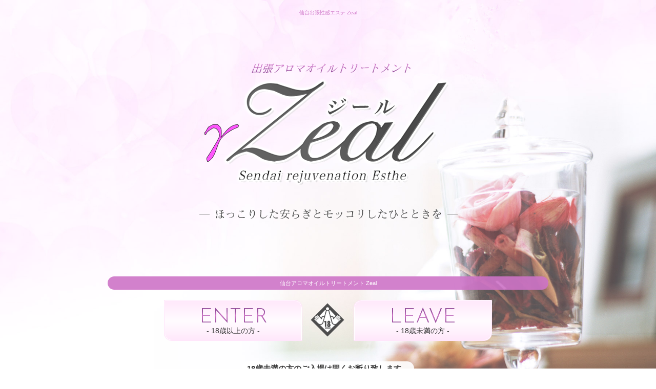

--- FILE ---
content_type: text/html; charset=UTF-8
request_url: https://zeal3150.com/
body_size: 8220
content:
<!DOCTYPE html>
<html lang="ja">
<head>
	<meta charset="UTF-8">
	<meta name="author" content="https://web.fucolle.com">
	<meta name="Keywords" content="女性利用可能,仙台,アロマ,国分町">
	<meta name="Description" content="">
	<title>仙台出張性感エステ Zeal</title>
	<meta name="format-detection" content="telephone=no,address=no,email=no">
	<meta name="viewport" content="width=device-width,initial-scale=1.0">
	<link rel="canonical" href="https://www.zeal3150.com/">
	<link rel="icon" href="https://www.zeal3150.com/favicon.png" sizes="192x192" type="image/png">
	<link rel="apple-touch-icon" href="https://www.zeal3150.com/apple-touch-icon.png" sizes="180x180">
	<link href="https://fonts.googleapis.com/css?family=Josefin+Sans:300" rel="stylesheet" type="text/css">
	<link href="/css/normalize.css?t=1592875219" rel="stylesheet">
	<link href="/css/bt.css?t=1592875219" rel="stylesheet">
	<link href="/css/color.css?t=1761005849" rel="stylesheet">
	<link href="/css/common_beautiful.css?t=1592875219" rel="stylesheet">
	<link href="/css/animate.css?t=1592875219" rel="stylesheet">
	<link href="/css/index.css?t=1592875219" rel="stylesheet">
    <script type="text/javascript" src="/common/js/jq1.11.js"></script>
    <script type="text/javascript" src="/common/js/to-top.js"></script>
    <script type="text/javascript" src="/common/js/sp_menu.js"></script>
    <script type="text/javascript" src="/common/js/menu_fix.js"></script>
    <script type="text/javascript" src="/common/js/jquery.lazyload.min.js"></script>
    <script>
    $(function () {
        $('.lazy').lazyload({
        effect: 'fadeIn',
        effectspeed: 500,
        threshold : 10
        });
    });
    </script>
    <script type="text/javascript" src="/common/js/smooth-scroll.js"></script>
    <script>
        smoothScroll.init() ;
    </script>
    <script type="text/javascript" src="/common/js/wow.min.js"></script>
    <script>
        new WOW().init();
    </script>
<!-- Global site tag (gtag.js) - Google Analytics -->
<script async src="https://www.googletagmanager.com/gtag/js?id=UA-172745029-1"></script>
<script>
  window.dataLayer = window.dataLayer || [];
  function gtag(){dataLayer.push(arguments);}
  gtag('js', new Date());

  gtag('config', 'UA-172745029-1');
</script>
<script type="application/ld+json">
{"@type":"Organization","name":"\u4ed9\u53f0\u51fa\u5f35\u6027\u611f\u30a8\u30b9\u30c6 Zeal","url":"https:\/\/www.zeal3150.com\/","telephone":"080-9635-7680","address":"\u4ed9\u53f0"}</script></head>
<body class="bg_a1 tx_u1" id="index_body">
<header class=" bounceIn wow data-wow-delay=".1s"">
	<h1 class="tx_k1">仙台出張性感エステ Zeal</h1>
</header>
<div id="topimg" class="bounceIn wow" data-wow-delay=".1s" ><h2>仙台出張性感エステ Zeal</h2></div>
<article>
	<section>
		<h2 class="catch tx_q1 bg_q1">仙台アロマオイルトリートメント Zeal</h2>
		<nav>
			<a href="./top/" class="bg_e1 sd_a bd_a tx_e1 bounceInLeft wow" data-wow-delay=".1s"><span title="ENTER" class="font1 tx_d1">ENTER</span><br>- 18歳以上の方 -</a>
			<a href="https://www.google.co.jp" class="bg_e1 sd_a bd_a tx_e1 bounceInRight wow" data-wow-delay=".1s"><span title="LEAVE" class="font1 tx_d1">LEAVE</span><br>- 18歳未満の方 -</a>
		</nav>
		<div class="txt18 tx_a1 bg_b1">18歳未満の方のご入場は固くお断り致します。</div>
	</section>
</article>
<section class="outlink">
</section>
<main>
	<div class="txt tx_a1 bg_b1">
		<p class="bounceIn wow" data-wow-delay=".1s">
			女性のお客様大歓迎<br />
《ほっこりした安らぎとモッコリしたひとときを≫<br />
　<br />
 優しく滑らかなボディタッチで貴方の身体を焦らしながら刺激！<br />
セラピストに全てを預けてちょっぴり優雅に最高の絶頂をお迎えくださいませ。		</p>
	</div>
</main>
<section class="outlink">
	<div class="link_list" id="bnr468">
		<a href="http://variation3150.com/" target="_blank" class="fade bounceIn wow" data-wow-delay=".1s"><img src="https://www.zeal3150.com/img/pic/46860_1.jpg?t=1768525028" width="468" height="60" alt="コスプレ2ショット☆キャバ☆バリエーション"></a>
		<a href="https://ranking-deli.jp/fuzoku/style7/6/shop/20835/" target="_blank" class="fade bounceIn wow" data-wow-delay=".1s"><img src="https://www.zeal3150.com/img/pic/46860_7.jpg?t=1768525028" width="468" height="60" alt="[駅ちか]で探す仙台の風俗情報"></a>
		<a href="https://cocoa-job.jp/6/shop/13646/" target="_blank" class="fade bounceIn wow" data-wow-delay=".1s"><img src="https://www.zeal3150.com/img/pic/46860_8.jpg?t=1768525028" width="468" height="60" alt="宮城の風俗求人は『ココア求人』におまかせ"></a>
	</div>
	<div class="link_list" id="bnr88">
		<a href="http://fujoho.jp/index.php?p=shop&id=49385" target="_blank" class="fade bounceIn wow" data-wow-delay=".1s"><img src="https://www.zeal3150.com/img/pic/8831_12.gif?t=1768525028" width="88" height="31" alt="口コミ風俗情報局"></a>
		<a href="https://ranking-deli.jp/6/shop/20835/" target="_blank" class="fade bounceIn wow" data-wow-delay=".1s"><img src="https://www.zeal3150.com/img/pic/8831_2.gif?t=1768525028" width="88" height="31" alt="宮城の風俗を探すなら[駅ちか]"></a>
		<a href="https://deli-fuzoku.jp/zealsendai/" target="_blank" class="fade bounceIn wow" data-wow-delay=".1s"><img src="https://www.zeal3150.com/img/pic/8831_3.jpg?t=1768525028" width="88" height="31" alt="デリヘルを探すなら【デリヘルじゃぱん】"></a>
		<a href="https://fuzoku.jp/zealsendai/" target="_blank" class="fade bounceIn wow" data-wow-delay=".1s"><img src="https://www.zeal3150.com/img/pic/8831_4.jpg?t=1768525028" width="88" height="31" alt="宮城の風俗遊びをサポート！風俗じゃぱん"></a>
		<a href="https://www.est-tatsujin.jp/miyagi/shop/013053" target="_blank" class="fade bounceIn wow" data-wow-delay=".1s"><img src="https://www.zeal3150.com/img/pic/8831_5.gif?t=1768525028" width="88" height="31" alt="宮城の風俗エステ情報 エステの達人"></a>
	</div>
	<div id="fgo2" class="fgo_pc bounceIn wow" data-wow-delay=".1s">
		<div style="margin-bottom: 10px;">
<a href="https://www.fucolle.com/06/shop/shop13372/" target="_blank"><img src="https://www.fucolle.com/img/fkb/46860-2.gif" alt="仙台出張エステ「Zeal」" width="90%" style="max-width:468px;height:auto;"></a>
</div>	</div>
	<div id="fgo2" class="fgo_sp bounceIn wow" data-wow-delay=".1s">
		<div style="margin-bottom: 10px;">
<a href="https://www.fucolle.com/06/shop/shop13372/" target="_blank"><img src="https://www.fucolle.com/img/fkb/46860-2.gif" alt="仙台出張エステ「Zeal」" width="90%" style="max-width:468px;height:auto;"></a>
</div>	</div>
</section>
<footer>
	<div id="footer">
		<div id="up"><a href="#" data-scroll class="font1 tx_f1 bd_n">PAGE UP</a></div>
		<div id="finfo" class="tx_i1">
			<h2>仙台出張性感エステ Zeal</h2>
			<p><em class="tx_h1">OPEN.</em>12:00～LAST</p>
      		<p><em class="tx_h1">TEL.</em>080-9635-7680</p>
			<div id="ad">
				<span class="tx_h1">Powered by</span> <a href="https://web.fucolle.com/" target="_blank" class="tx_i1">風俗店ホームページ制作屋さん</a><br><em>　</em><span class="tx_h1">Designed by</span> <a href="https://hp.fucolle.com/" target="_blank" class="tx_i1">デリヘル無料ホームページ制作</a>
			</div>
		</div>
		<div id="copy" class="font1 tx_j1">
			Copyright &#169; 2026 FUCOLLE.COM All Rights Reserved.<br>
			It Supports It to the <a href="https://delijob.fucolle.com/" title="デリヘルでバイト！" target="_blank" class="tx_j1">JOB</a> &amp; <a href="https://away.fucolle.com/" title="風俗出稼ぎねっと" target="_blank" class="tx_j1">AWAY</a>.<br>
		</div>
	</div>
</footer>
<script type="text/javascript" src="https://www.zeal3150.com/common/js/scrollreveal.min.js"></script>
<script>
  window.sr = ScrollReveal();
  sr.reveal('.animate', { easing: 'ease', duration: 800, distance: '0px', opacity: 0, scale:0.8, viewFactor:0.2, mobile:true, reset:false });
</script>
</body>
</html>

--- FILE ---
content_type: text/css
request_url: https://zeal3150.com/css/color.css?t=1761005849
body_size: 15051
content:


/** web font **/
.font1{	font-family: "Josefin Sans", serif;}/** webフォント指定 **/
@media screen and (max-width: 650px) {
	.sub_info a, .sub_info em:nth-of-type(2), .sub_info em:nth-of-type(3){	font-family: "Josefin Sans", serif;}
}

/***** footer *****/
footer{	width: 100%; margin: 0;}
#textlink{	background-color: rgba(206,116,199, 0.9);}
#footer{	background-color: rgba(255,255,255, 0.9);}
.tx_f1, .tx_f1:hover{	color: #CE74C7;}
.tx_g1, .tx_g1:hover{	color: #FFFFFF;}
.tx_g2, .tx_g2:hover{	color: rgba(255,255,255, 0.3);}
.tx_h1, .tx_h1:hover{	color: #CE74C7;}
.tx_i1, .tx_i1:hover{	color: #333333;}
.tx_j1, .tx_j1:hover{	color: #666666;}
.bd_n{ border-color: rgba(206,116,199, 0.3);}

/***** main contents *****/
body.bg_i1{	background-color: #FFFFFF;}
/*認証背景*/
#index_body{
    background-image: url(../img/pic/bg.jpg);
    background-repeat: no-repeat;
background-attachment: fixed;

    background-position: top center;
    -webkit-background-size: cover;
background-size: cover;

}
/*中ページ背景*/
#companion_body{
    background-image: url(../img/pic/bg_page.jpg);
    background-repeat: no-repeat;
background-attachment: fixed;

    background-position: top center;
    -webkit-background-size: cover;
background-size: cover;

}
/*トップページ背景*/
#toppage_body{
    background-image: url(../img/pic/bg_top.jpg) ;
    background-repeat: no-repeat;
background-attachment: fixed;

    background-position: top center;
    -webkit-background-size: cover;
background-size: cover;

}
.bg_i1{	background-color: rgba(255,255,255, 0.9)}
#shopinfo .sibt .stel:before,
#shopinfo .sibt .stel:after,
#sp_shopinfo .sibt .stel:before,
#sp_shopinfo .sibt .stel:after{	border-color: #333333;}
.bg_j1{	background-color: rgba(255,255,255, 0.7);}
#cnt.bg_j1{	background-color: rgba(255,255,255, 0)}
#toppage_body #cnt > .bg_j1:nth-of-type(odd),
#cnt > div > .bg_j1:nth-of-type(odd){	background-color: rgba(255,255,255, 0)}

.bg_k1{	background-color: rgba(189,106,182, 1);}
.bg_l1{	background-color: rgba(255,138,0, 0.95);}
.bg_m1{	background-color: rgba(255,70,70, 0.95);}
.bg_n1{	background-color: rgba(145,145,255, 0.95);}
.bg_o1{	background-color: rgba(66,195,59, 0.95);}
.bg_p1{	background-color: rgba(252,237,250, 0.9);}
.bg_x1{
	background: -webkit-linear-gradient(90deg, rgba(255,255,255, 0.9) 0%, rgba(255,255,255, 0.9) %, rgba(255,255,255, 0.9) 100%);
	background: -moz-linear-gradient(90deg, rgba(255,255,255, 0.9) 0%, rgba(255,255,255, 0.9) 49%, rgba(255,255,255, 0.9) 100%);
	background: -o-linear-gradient(90deg, rgba(255,255,255, 0.9) 0%, rgba(255,255,255, 0.9) 49%, rgba(255,255,255, 0.9) 100%);
	background: -ms-linear-gradient(45deg, rgba(255,255,255, 0.9) 0%, rgba(255,255,255, 0.9) 49%, rgba(255,255,255, 0.9) 100%);
	background: linear-gradient(90deg, rgba(255,255,255, 0.9) 0%, rgba(255,255,255, 0.9) 49%, rgba(255,255,255, 0.9) 100%);
}
.bg_com{	background-color: rgba(252,237,250, 0.9)}
.tx_u1, .tx_u1:hover{	color: #333333;}
.tx_v1, .tx_v1:hover, a{	color: #FF0000;}
.tx_w1, .tx_w1:hover{	color: #CE74C7;}
.tx_x1, .tx_x1:hover, .tx_x1 .sat, .tx_x1:hover .sat, .tx_x1 .sun, .tx_x1:hover .sun{	color: #FFFFFF;}
.tx_sat, .tx_sat:hover{	color: #0066FF;}
.tx_sun, .tx_sun:hover{	color: #FF0000;}
.bd_e{	border-color: #CCCCCC;}


/***** header *****/
.tx_k1{	color: #CE74C7;}
.tx_l1{	color: #ff44b2;}
.tx_m1{	color: #333333;}


/***** hinfo *****/
.tx_q1{	color: #FFFFFF;}
.bd_q1{	border-color: #FFFFFF;}
#hinfo .hopen span:before,
#hinfo .hopen span:after{	background-color: #FFFFFF;}
.bg_q1,
#hinfo .htel span:after{ background-color: rgba(206,116,199, 0.9);}

/***** menu *****/
.tx_n1{	color: #F1E492;}
.bd_n1{	border-color: #47391E;}
.tx_o1{	color: #FFFFFF;}
.tx_n1:before{
	position:absolute;
	top:0;
	left:0;
	display:block;
	content:attr(title);
	color:rgba(255,241,154,1);
	-webkit-mask-image:-webkit-linear-gradient(top, rgba(255,241,154,0) 20%, rgba(255,241,154,1) 40%, rgba(255,241,154,0) 80%);
}
.bg_u1{
	background: rgba(79,63,33, 0.95); /* Old browsers */
	background: -moz-linear-gradient(top, rgba(79,63,33, 0.95) 0%, rgba(91,72,38, 0.95) 50%, rgba(79,63,33, 0.95) 100%); /* FF3.6-15 */
	background: -webkit-linear-gradient(top, rgba(79,63,33, 0.95) 0%,rgba(91,72,38, 0.95) 50%,rgba(79,63,33, 0.95) 100%); /* Chrome10-25,Safari5.1-6 */
	background: linear-gradient(to bottom, rgba(79,63,33, 0.95) 0%,rgba(91,72,38, 0.95) 50%,rgba(79,63,33, 0.95) 100%); /* W3C, IE10+, FF16+, Chrome26+, Opera12+, Safari7+ */
	filter: progid:DXImageTransform.Microsoft.gradient( startColorstr='rgba(79,63,33, 0.95)', endColorstr='rgba(79,63,33, 0.95)',GradientType=0 ); /* IE6-9 */
}
.bd_u1{	border-color: rgba(84,67,35, 0.95)}
.in_u1{
	box-shadow:0px 1px 0px 0px rgba(125,99,52, 0.95) inset,0px -1px 0px 0px rgba(125,99,52, 0.95) inset;
	-moz-box-shadow:0px 1px 0px 0px rgba(125,99,52, 0.95) inset,0px -1px 0px 0px rgba(125,99,52, 0.95) inset;
	-webkit-box-shadow:0px 1px 0px 0px rgba(125,99,52, 0.95) inset,0px -1px 0px 0px rgba(125,99,52, 0.95) inset;
}


/***** page_title pan *****/
.bd_i:after{	border-color: rgba(255,255,255, 0.9);}
.bd_j:before, .bd_j:after{	border-color: rgba(217,122,209, 1);}
.tx_a2{	color: #934B9A;}
.tx_b2{	color: #333333;}
.tx_c2{	color: rgba(102,102,102, 0.3);}
.tx_c2 span , .tx_c2 span:hover , .tx_c2 a , .tx_c2 a:hover{ color: rgba(102,102,102, 1);}
.bg_r1:before{
	position:absolute;
	top:0;
	left:0;
	display:block;
	content:attr(title);
	color:rgba(206,116,199,1);
	-webkit-mask-image:-webkit-linear-gradient(top, rgba(206,116,199,0) 20%, rgba(206,116,199,1) 40%, rgba(206,116,199,0) 80%);
}


/***** TOP *****/
.bx-wrapper .bx-pager.bx-default-pager a:hover,
.bx-wrapper .bx-pager.bx-default-pager a.active{	background: #FF0000;}
.bx-wrapper .bx-pager.bx-default-pager a{	background: rgba(204,204,204, 0.8);}
.bg_f2{
	background: -webkit-linear-gradient(90deg, rgba(255,232,251, 0.9) 0%, rgba(255,252,255, 0.9) 49%, rgba(255,232,251, 0.9) 100%);
	background: -moz-linear-gradient(90deg, rgba(255,232,251, 0.9) 0%, rgba(255,252,255, 0.9) 49%, rgba(255,232,251, 0.9) 100%);
	background: -o-linear-gradient(90deg, rgba(255,232,251, 0.9) 0%, rgba(255,252,255, 0.9) 49%, rgba(255,232,251, 0.9) 100%);
	background: -ms-linear-gradient(90deg, rgba(255,232,251, 0.9) 0%, rgba(255,252,255, 0.9) 49%, rgba(255,232,251, 0.9) 100%);
	background: linear-gradient(90deg, rgba(255,232,251, 0.9) 0%, rgba(255,252,255, 0.9) 49%, rgba(255,232,251, 0.9) 100%);
}
.sd_a{
	box-shadow:0px 0px 0px 1px #FFFFFF inset;
	-moz-box-shadow:0px 0px 0px 1px #FFFFFF inset;
	-webkit-box-shadow:0px 0px 0px 1px #FFFFFF inset;
}
.bd_a{ border-color: #FFDEF9;}

.tx_d1{	color: #934B9A;}
.tx_d1:before{
	position:absolute;
	top:0;
	left:0;
	display:block;
	content:attr(title);
	color:rgba(206,116,199,1);
	-webkit-mask-image:-webkit-linear-gradient(top, rgba(206,116,199,0) 20%, rgba(206,116,199,1) 40%, rgba(206,116,199,0) 80%);
}
.tx_e1{ color: #333333;}
.bd_h{ border-color: #DDDDDD;}
.bg_v1{	background-color: rgba(255,255,255, 0.9);}
.tx_d2{	color: #FFFFFF;}
.bg_z1{	background-color: rgba(252,237,250, 0.9);}

.bg_w1{	background-color: rgba(252,237,250, 0.9);}
.tx_u2{	color: #CE74C7;}
.ititle .icon:before{
	border-style: solid;
	border-width: 5px 0 5px 10px;
	border-color: transparent transparent transparent #CE74C7;}
.slick-prev,
.slick-next,
ul#slideIcon li,
.bx-wrapper .bx-controls-direction a{	color: #FFFFFF; background: rgba(189,106,182,0.9);}

.bg_y1{	background-color: rgba(255,68,178, 0.9);}

#schedule li .s_on{
	color: #D97BD1;
	box-shadow:0px 0px 0px 1px #D97BD1 inset;
	-moz-box-shadow:0px 0px 0px 1px #D97BD1 inset;
	-webkit-box-shadow:0px 0px 0px 1px #D97BD1 inset;
}
#schedule li .s_on span,
#schedule.sche_a .s_on{
	background-color: #D97BD1;
}

/***** STAFF *****/
.bg_a2{	background-color: #fed3eb;}/** 削除予定:一覧写真の背景 **/

/***** SYSTEM *****/
.bd_l{	border-color: rgba(252,237,250, 0.9);}
.sd_b{
	box-shadow:0px 0px 0px 1px rgba(255,255,255, 0.5) inset;
	-moz-box-shadow:0px 0px 0px 1px rgba(255,255,255, 0.5) inset;
	-webkit-box-shadow:0px 0px 0px 1px rgba(255,255,255, 0.5) inset;
}


/***** PROF *****/
.bd_m{	border-color: #FFFFFF;}
.bg_c2{	background-color: #FFFFFF;}
.ok{
	color: #CE74C7;
	border-color: #CE74C7;
}

/***** INDEX *****/
#index_body .tx_k1{	color: #CE74C7;}
.bg_a1{ background-color: #FFFFFF; }
.bg_b1{	background-color: rgba(255,255,255, 0.9);}
.bg_c1{	background-color: #CE74C7;}
.bg_d1, nav:before{ background-color: #4D4D4D; }
.bg_e1{
	background: -webkit-linear-gradient(0deg, rgba(255,232,251, 1) 0%, rgba(255,252,255, 1) 49%, rgba(255,232,251, 1) 100%);
	background: -moz-linear-gradient(0deg, rgba(255,232,251, 1) 0%, rgba(255,252,255, 1) 49%, rgba(255,232,251, 1) 100%);
	background: -o-linear-gradient(0deg, rgba(255,232,251, 1) 0%, rgba(255,252,255, 1) 49%, rgba(255,232,251, 1) 100%);
	background: -ms-linear-gradient(0deg, rgba(255,232,251, 1) 0%, rgba(255,252,255, 1) 49%, rgba(255,232,251, 1) 100%);
	background: linear-gradient(0deg, rgba(255,232,251, 1) 0%, rgba(255,252,255, 1) 49%, rgba(255,232,251, 1) 100%);
}
.tx_a1{	color: #333333;}
.tx_b1{ color: #CE74C7;}
.tx_c1{	color: #FFFFFF;}
#index_body footer{ border-color: rgba(206,116,199, 0.9);}

/***** PAGE TITLE ULINE *****/

/***** TOP TITLE ULINE *****/


/** individual img **/
header.header_a{}
header.header_b{
	background-image: url(../img/tmp/pc_header.png);
	background-repeat: no-repeat;
	background-position: top center;
}
header.header_b h1{	height: 250px;}

#toppage_body header.header_a,
#toppage_body header.header_b{
	background-image: url(../img/tmp/pc_top_header.png);
	background-repeat: no-repeat;
	background-position: center center;
}
#toppage_body header.header_a h1,
#toppage_body header.header_b h1{	height: calc(550px - 110px)}
#index_body header{
	padding-bottom: 450px;
	background-image: url(../img/pic/index_a.png);
	background-repeat: no-repeat;
	background-position: bottom center;
}

/***** for SP *****/
@media screen and (max-width: 650px) {
	/** SP **/
    body{	background: #FFFFFF !important;}
    /*認証背景*/
	#index_body:before{
		background: url(../img/pic/bg_ipn.jpg) no-repeat top center;
		-webkit-background-size: cover;
		background-size: cover;
    }
    /*中ページ背景*/
    #companion_body:before{
		background: url(../img/pic/bg_ipn_page.jpg) no-repeat top center;
		-webkit-background-size: cover;
		background-size: cover;
    }
    /*トップページ背景*/
    #toppage_body:before{
        background: url(../img/pic/bg_ipn_top.jpg) no-repeat top center;
        -webkit-background-size: cover;
        background-size: cover;
    }
	#topimg{
		background: url(../img/tmp/sp_header.png) center center / cover no-repeat;
		-webkit-background-size: contain;
		background-size: contain;
		padding-top: calc((200 / 2) / 375 * 100%);
    }
	#toppage_body #topimg{
		background: url(../img/tmp/sp_top_header.png) center center / cover no-repeat;
		-webkit-background-size: contain;
		background-size: contain;
		padding-top: calc((450 / 2) / 375 * 100%);
		height: calc(250px - 100px);
		-webkit-box-sizing: border-box;
		-moz-box-sizing: border-box;
		box-sizing: border-box;
	}
	#toppage_body #ad_div + header + nav + #topimg{
		height: calc(250px - 135px);
	}
	header.header_a, header.header_b,#toppage_body header.header_a,#toppage_body header.header_b{
		background-image: url(../img/tmp/sp_logo.png);
		background-position:10px 10px;
		background-repeat: no-repeat;
		-webkit-background-size: auto 35px;
		background-size: auto 35px;
	}
	header.bg_s1{	background-color: rgba(255,255,255, 0.9);}
	#index_body #topimg{
		width: 100%;
		height: auto;
		position: relative;
		margin: 0 0 0 0;
		padding-top: calc((450 / 2) / (750 / 2) * 100%);
		padding-bottom: 0;
		background: url(../img/pic/index_ipn.png) top center / cover no-repeat;
		-webkit-background-size: contain;
		background-size: contain;
	}
	.bd_sp1 span , .bd_sp1 span:before , .bd_sp1 span:after{	border-color: rgba(206,116,199,1);}
	.bd_sp1{	border-color: rgba(206,116,199,0.3);}

	/** SP menu **/
	nav.bg_u1{
		background: rgba(255,255,255, 1);
	}
	.tx_o1, .tx_n1{	color: #333333;}
	.bd_n1{	border-color: #CCCCCC;}

	.bg_d2{	background: rgba(206,116,199, 1);}
	.bg_e2{	background: rgba(147,75,154, 1);}
	.bg_t1{	background-color: rgba(255,68,178, 0.9);}
	.bg_g1{	background-color: rgba(255,255,255, 0.9);}
	.bg_f1{	background-color: rgba(255,68,178, 0.9);}
	.bg_h1{	background-color: rgba(255,255,204, 0.9);}
	.bg_j1{	background-color: rgba(255,255,255, 0.0);}
	#toppage_body #cnt > .bg_j1:nth-of-type(odd),
	#cnt > div > .bg_j1:nth-of-type(odd){	background-color: rgba(255,255,255, 0.0)}
	.bg_v1{	background-color: rgba(255,255,255, 0.9);}
	.bg_p1{	background-color: rgba(252,237,250, 0.9);}
	.bg_com{ background-color: rgba(252,237,250, 0.9)}
	.bg_i1{	background-color: rgba(255,255,255, 0.9)}
	.bg_b1{	background-color: rgba(255,255,255, 0.9);}
	#footer{	background-color: rgba(255,255,255, 0.9);}
	#index_body footer{ border-color: rgba(206,116,199, 0.9);}
	.bg_q1 , #hinfo .htel span:after{ background-color: rgba(206,116,199, 0.9);}
	.bg_f2{
		background: -webkit-linear-gradient(90deg, rgba(255,232,251, 0.9) 0%, rgba(255,252,255, 0.9) 49%, rgba(255,232,251, 0.9) 100%);
		background: -moz-linear-gradient(90deg, rgba(255,232,251, 0.9) 0%, rgba(255,252,255, 0.9) 49%, rgba(255,232,251, 0.9) 100%);
		background: -o-linear-gradient(90deg, rgba(255,232,251, 0.9) 0%, rgba(255,252,255, 0.9) 49%, rgba(255,232,251, 0.9) 100%);
		background: -ms-linear-gradient(90deg, rgba(255,232,251, 0.9) 0%, rgba(255,252,255, 0.9) 49%, rgba(255,232,251, 0.9) 100%);
		background: linear-gradient(90deg, rgba(255,232,251, 0.9) 0%, rgba(255,252,255, 0.9) 49%, rgba(255,232,251, 0.9) 100%);
	}
	.bg_x1{
		background: -webkit-linear-gradient(90deg, rgba(255,255,255, 0.9) 0%, rgba(255,255,255, 0.9) %, rgba(255,255,255, 0.9) 100%);
		background: -moz-linear-gradient(90deg, rgba(255,255,255, 0.9) 0%, rgba(255,255,255, 0.9) 49%, rgba(255,255,255, 0.9) 100%);
		background: -o-linear-gradient(90deg, rgba(255,255,255, 0.9) 0%, rgba(255,255,255, 0.9) 49%, rgba(255,255,255, 0.9) 100%);
		background: -ms-linear-gradient(90deg, rgba(255,255,255, 0.9) 0%, rgba(255,255,255, 0.9) 49%, rgba(255,255,255, 0.9) 100%);
		background: linear-gradient(90deg, rgba(255,255,255, 0.9) 0%, rgba(255,255,255, 0.9) 49%, rgba(255,255,255, 0.9) 100%);
	}
	.bd_i{	border-color: rgba(255,255,255, 0.9);}
	.bg_w1{	background-color: rgba(252,237,250, 0.9);}
	#textlink{
		border-color: rgba(206,116,199, 0.9);
		background-color: rgba(255,255,255, 0.9);
	}
	.tx_g1{	border-color: #DDDDDD;}
	.tx_g1 , .tx_g1:hover{	color: #333333;}
	#page-top{ background-color: rgba(255,255,255, 0.9);}
	#page-top a , #page-top a:hover{ color: #FFFFFF;}
	#ad_div a{
		background-color: rgba(206,116,199, 1);
		border-bottom-color: rgba(206,116,199, 1) !important;
		color: #FFFFFF;
		box-shadow: 0 0 0 2px rgba(206,116,199, 1) inset , 0 0 0 4px rgba(255,255,255, 0.4) inset;
	}
	#ad_div a span{ color: #FFFFFF;}
	#ad_div a span:after{ border-bottom-color: rgba(206,116,199, 1);}

    

	/***** PAGE TITLE ULINE *****/

	/***** TOP TITLE ULINE *****/

}


--- FILE ---
content_type: text/css
request_url: https://zeal3150.com/css/common_beautiful.css?t=1592875219
body_size: 1814
content:


/** page_title line **/
main .page_title em:before,
main .page_title em:after{
	content: '';
	width: 80px;
	border-bottom-width: 1px;
	border-bottom-style: solid;
}

main .page_title em:before{
	position: absolute;
	top: 42%;
	left: -90px;
}

main .page_title em:after{
	position: absolute;
	top: 42%;
	right: -90px;
}



/** cast_image **/
.bg_com{ border-radius: 15px 0 15px 0;}
.sche_a .bg_com{ border-radius: 10px 0 10px 0;}

.img{
	overflow: hidden;
	border-radius: 0 0 0 0;
}

.img > .fade{
	-webkit-transition	: 0.3s ease-in-out;
	-moz-transition	: 0.3s ease-in-out;
	-o-transition	: 0.3s ease-in-out;
	transition		: 0.3s ease-in-out;
	-webkit-transform: scale(1.00);
	-moz-transform: scale(1.00);
	-o-transform: scale(1.00);
	-ms-transform: scale(1.00);
	transform: scale(1.00);
	opacity: 1;
	filter: alpha(opacity=100);
}

.img:hover > .fade{
    -webkit-transform: scale(0.93) rotate(3deg);
    -moz-transform: scale(0.93) rotate(3deg);
    -o-transform: scale(0.93) rotate(3deg);
    -ms-transform: scale(0.93) rotate(3deg);
    transform: scale(0.93) rotate(3deg);
    opacity: 1;
    filter: alpha(opacity=100);
}

.img img{ border-radius: 10px 0 10px 0;}




/** footer **/
#up a{ border-radius: 45px;}

#up a:hover{
	border-radius: 45px;
	opacity: 0.7;
	filter: alpha(opacity=70);
}



/** index **/
#index_body nav a:nth-of-type(1){ border-radius: 0 15px 0 15px; }
#index_body nav a:nth-of-type(2){ border-radius: 15px 0 15px 0; }



/*=================================================
 * CSS for SP
 * ================================================= */

@media screen and (max-width: 650px) {
	main .page_title em:before,
	main .page_title em:after{
		width: 25px;
	}
	main .page_title em:before{
		left: -30px;
	}
	main .page_title em:after{
		right: -30px;
	}
	.bg_com{ border-radius: 0 0 0 0;}
	.sche_a .bg_com{ border-radius: 0 0 0 0;}
	.img{ border-radius: 0 0 0 0;}
}

--- FILE ---
content_type: text/css
request_url: https://zeal3150.com/css/index.css?t=1592875219
body_size: 13015
content:

/* ==============================================================================
    CSS for touch-screen : common.css
============================================================================== */

/* ----------------------------------------------------------
  Common Settings : css-reset
---------------------------------------------------------- */
html{
font-family		: Meiryo,'Hiragino Kaku Gothic ProN','Hiragino Sans',sans-serif;
overflow-y:scroll;
-webkit-text-size-adjust:none;
-webkit-font-smoothing: antialiased;
-webkit-backface-visibility:hidden;
backface-visibility:hidden;
}

body,div,h1,h2,h3,h4,h5,h6,p,ul,ol,li,dl,dt,dd,form,fieldset,legend,input,textarea,pre,code,blockquote,th,td{
margin:0;
padding:0;
}

div,h2,h3,h4,h5,h6,p,li,dt,dd,pre,code,blockquote,th,td{
word-break:break-all;
}

br{
letter-spacing:0;
}

fieldset,img{
border:0;
}

li{
list-style:none;
}

caption,th{
text-align:left;
}

h1,h2,h3,h4,h5,h6,th{
font-size:100%;
font-weight:normal;
font-style:normal;
}

input,textarea,select{
font-family:inherit;
font-size:inherit;
font-weight:inherit;
color:#333;
}

input[type="submit"]{
cursor:pointer;
}

select{
background-color:#ffffff !important;
}

address,caption,cite,code,dfn,var{
font-style:normal;
font-weight:normal;
}

abbr,acronym{
border:0;
font-variant:normal;
}

del,u{
text-decoration:none;
}

/*=================================================
 * CSS MAIN
 * ================================================= */

body{
	text-align	: center;
	font-size	: 12px;
	line-height	: 16px;
	font-family		: Meiryo,'Hiragino Kaku Gothic ProN','Hiragino Sans',sans-serif;
    -webkit-text-size-adjust: 100%;
	scrollbar-face-color: #ffffff;
	scrollbar-3dlight-color: #553f09;
	scrollbar-highlight-color: #ffffff;
	scrollbar-shadow-color: #ffffff;
	scrollbar-darkshadow-color: #553f09;
	scrollbar-arrow-color: #553f09;
	scrollbar-track-color: #ffffff;
	-webkit-font-smoothing: subpixel-antialiased;
}

a{
	text-decoration	: none;
}

a:hover{
	text-decoration	: underline;
}

h1,h2,h3{
	font-size	: 13px;
}

ul{
	list-style-type	: none;
}

li{
	margin		: 0px;
	padding		: 0px;
}

table{
	font-size	: 13px;
}

table tr{
	vertical-align	: top;
}

em{
	font-style		: normal;
}


/*=================================================
 * CSS for PC
 * ================================================= */

body{
	overflow: hidden;
	min-width: 1200px;
}

/* body */

#body{
	width: 100%;
	text-align: left;
}


/* header */

header{
	margin: 0 0 40px 0;
}

header h1{
	font-size: 10px;
	font-weight: normal;
	text-align: center;
	line-height: 20px;
	padding: 15px 0;
	-webkit-box-sizing: border-box;
	   -moz-box-sizing: border-box;
	        box-sizing: border-box;
}

#ad_div{	display: none;}

.catch{
	width: 860px;
	font-size: 11px;
	line-height: 16px;
	margin: 0 auto 20px auto;
	padding: 5px;
	border-radius: 13px;
	-webkit-box-sizing: border-box;
	   -moz-box-sizing: border-box;
	        box-sizing: border-box;
}


/** nav **/

nav{
	position: relative;
	font-size: 0;
	line-height: 0;
	background: none !important;
	margin: 0 0 40px 0;
}

nav:before{
	content: '';
	display: inline-block;
	width: 46px;
	height: 46px;
	position: absolute;
	z-index: 1;
	top: calc( 50% - 24px);
	left: calc( 50% - 24px);
    -webkit-transform: rotate(45deg);
    -moz-transform: rotate(45deg);
    -o-transform: rotate(45deg);
    -ms-transform: rotate(45deg);
    transform: rotate(45deg);
}

nav:after{
	content: '';
	display: inline-block;
	width: 64px;
	height: 64px;
	position: absolute;
	z-index: 2;
	top: 7px;
	left: calc( 50% - 33px);
	background: url(../img/18.png) no-repeat 50% 50%;
	-webkit-background-size: 64px 64px;
	background-size: 64px 64px;
}

nav a{
	display: inline-block;
	vertical-align: top;
	width: 270px;
	height: 80px;
	font-size: 14px;
	line-height: 12px;
	border-width: 1px;
	border-style: solid;
	margin: 0 50px;
	padding: 13px 0 0 0;
	-webkit-transition	: 0.2s ease-in-out;
	-moz-transition	: 0.2s ease-in-out;
	-o-transition	: 0.2s ease-in-out;
	transition		: 0.2s ease-in-out;
	-webkit-box-sizing: border-box;
	   -moz-box-sizing: border-box;
	        box-sizing: border-box;
}

nav a:hover{
	text-decoration: none;
	opacity: 0.8;
	filter: alpha(opacity=80);
}

nav a span{
	position: relative;
	display: inline-block;
	font-size: 40px;
	line-height: 40px;
}

.txt18{
	display: inline-block;
	vertical-align: top;
	font-size: 15px;
	font-weight: bold;
	line-height: 18px;
	margin: 0 0 40px 0;
	padding: 5px 10px;
	border-radius: 14px;
}

.txt{
	width: 1120px;
	margin: 0 auto 40px auto;
	padding: 40px;
	-webkit-box-sizing: border-box;
	   -moz-box-sizing: border-box;
	        box-sizing: border-box;
}

.txt p{
	font-size: 14px;
	line-height: 22px;
}


/** outlink **/

.outlink{
	width: 1120px;
	margin: 0 auto;
}

#fgo{	padding-bottom: 40px;}
#fgo2{	padding-bottom: 40px;}
.fgo{
	width: 1060px;
	display: table;
	font-size: 0;
	line-height: 0;
	table-layout: fixed;
	margin: 0 auto 10px auto;
}
.fgo_in{
	display: table-cell;
	vertical-align: top;
}
.fgo_in table{	margin: 0 auto;}

.link_list{
	font-size: 0;
	line-height: 0;
	padding: 0 0 30px 0;
}

.link_list a{
	display: inline-block;
	vertical-align: top;
	margin: 0 5px 10px 5px;
}

.fgo_pc{	display: block;}
.fgo_sp{	display: none;}
.fgo_etc{	display: none;}

/** footer **/

footer{
	clear: left;
	width: 100%;
	text-align: center;
	border-top-width: 20px;
	border-top-style: solid;
}

#footer{
	width: 100%;
	padding: 0 0 30px 0;
	position: relative;
}

#textlink{
	height: 20px;
}

#textlink p{
	position: relative;
	z-index: 10;
}
#textlink p br{	display: none;}

#up{
	padding: 20px 0;
}

#up a{
	position: relative;
	display: inline-block;
	vertical-align: top;
	width: 200px;
	height: 50px;
	font-size: 18px;
	line-height: 20px;
	border-width: 2px;
	border-style: solid;
	padding: 20px 0 0 0;
	-webkit-transition	: 0.2s ease-in-out;
	-moz-transition	: 0.2s ease-in-out;
	-o-transition	: 0.2s ease-in-out;
	transition		: 0.2s ease-in-out;
	-webkit-box-sizing: border-box;
	   -moz-box-sizing: border-box;
	        box-sizing: border-box;
}

#up a:after{
	content: "";
	display: block;
	clear: both;
	position: absolute;
	top: 9px;
	left: 50%;
	margin-left: -4px;
	width: 6px;
	height: 6px;
	border-top-width: 1px;
	border-left-width: 1px;
	border-top-style: solid;
	border-left-style: solid;
	-webkit-transform: rotate(45deg);
	transform: rotate(45deg);
}

#up a:hover{
	text-decoration: none;
}

#finfo{
	font-size: 12px;
	line-height: 18px;
}

#finfo h2{
	font-size: 12px;
	font-weight: normal;
}

#ad{
	font-size: 10px;
	line-height: 16px;
	padding: 15px 0;
}

#ad br{	display: none;}

#copy{
	font-size: 10px;
	line-height: 14px;
}


/** color **/

.sat{	color	: #0066ff;}
.sun{	color	: #ff0000;}
.red{	color	: #ff0000;}
.tel{	color	: #6699ff;}
.on{	color	: #ff3333;}
.off{	color	: #999999;}
.next{	color	: #6173a1;}


/** rollover **/

.fade{
	display: inline-block;
	padding: 0;
	font-size: 0;
	line-height: 0;
}

.hover,
.fade input{
	-webkit-transition	: 0.3s ease-in-out;
	-moz-transition	: 0.3s ease-in-out;
	-o-transition	: 0.3s ease-in-out;
	transition		: 0.3s ease-in-out;
	-webkit-backface-visibility:hidden;
	backface-visibility:hidden;
}

.hover:hover,
.fade input:hover{
	opacity: 0.8;
	filter: alpha(opacity=80);
}


/***** none *****/
#topimg,
#navToggle{	display: none;}
#page-top{
	position: absolute;
	top: -9999px;
}


/***************************************************
ANIMATION CSS
***************************************************/


/** BASE **/
.delighter{
	opacity: 0;
	filter: alpha(opacity=0);
}

/** START **/
.delighter.started{
	-webkit-transition	: 0.5s ease-in-out;
	-moz-transition	: 0.5s ease-in-out;
	-o-transition	: 0.5s ease-in-out;
	transition		: 0.5s ease-in-out;
	opacity: 1;
	filter: alpha(opacity=100);
}

/** END **/
.delighter.started.ended{
	opacity: 1;
	filter: alpha(opacity=100);
}


/*=================================================
 * CSS for SP
 * ================================================= */

@media screen and (max-width: 650px) {
	body{
		width: auto;
		min-width: 0;
	}
	a:hover{	text-decoration: none;}
	body::before{
		content:"";
		display:block;
		position:fixed;
		top:0;
		left:0;
		z-index:-1;
		width:100%;
		height:100vh;
	}

	/** header **/
	#index_body header{
		margin: 0;
		padding: 0;
		background: none;
	}
	header h1{
		font-size: 10px;
		line-height: 12px;
		padding: 10px;
	}
	#topimg{
		display: block;
		margin: 0 0 10px 0;
	}
	#topimg h2{
		font-size: 0;
		line-height: 0;
	}

	/** ad_div **/
	#ad_div{
		display: block;
	}
	#ad_div a{
		display: block;
		width: 100%;
		font-size: 4.5vw;
		font-weight: bold;
		line-height: 48px;
		text-align: center;
		border-bottom: 2px;
		border-bottom-style: solid;
		position: fixed;
		top: 0;
		left: 0;
		z-index: 1000;
	}
	#ad_div span{}
	#ad_div span{
		position: relative;
		display: inline-block;
		vertical-align: top;
		width: 8px;
		height: 9px;
		margin: 16px 5px 0 0;
		border: solid 1px currentColor;
		background-color: currentColor;
		border-radius: 5px 5px 0 0;
	}
	#ad_div span:before{
		content: '';
		position: absolute;
		bottom: -5px;
		left: 2px;
		width: 2px;
		height: 1px;
		border-radius: 50%;
		border: solid 1px currentColor;
		background-color: currentColor;
	}
	#ad_div span:after{
		content: '';
		position: absolute;
		bottom: -2px;
		left: -3px;
		width: 14px;
		height: 0px;
		border-top: solid 1px currentColor;
		border-bottom: solid 1px white;
	}
	header.ad_on h1{	padding-top: 60px;}

	/** main **/
	main{
	}
	.catch{
		width: auto;
		font-size: 10px;
		line-height: 14px;
		margin: 0 0 10px 0;
		padding: 5px;
		border-radius: 0;
	}

	/** nav **/
	nav{
		margin: 0 0 10px 0;
		padding: 0 10px;
	}
	nav:before{
		width: 36px;
		height: 36px;
		position: absolute;
		z-index: 1;
		top: calc( 50% - 18px);
		left: calc( 50% - 19px);
	    -webkit-transform: rotate(45deg);
	    -moz-transform: rotate(45deg);
	    -o-transform: rotate(45deg);
	    -ms-transform: rotate(45deg);
	    transform: rotate(45deg);
	}
	nav:after{
		width: 50px;
		height: 50px;
		position: absolute;
		z-index: 2;
		top: 5px;
		left: calc( 50% - 26px);
		background: url(../img/18.png) no-repeat 50% 50%;
		-webkit-background-size: 50px 50px;
		background-size: 50px 50px;
	}
	nav a{
		width: calc(50% - 30px);
		height: 60px;
		font-size: 11px;
		padding-top: 10px;
	}
	nav a span{
		font-size: 28px;
		line-height: 28px;
	}
	nav a:nth-of-type(1){	margin: 0 30px 0 0;}
	nav a:nth-of-type(2){	margin: 0 0 0 30px;}
	.txt18{
		font-size: 11px;
		font-weight: bold;
		line-height: 16px;
		margin: 0 0 20px 0;
		padding: 2px 8px;
		border-radius: 10px;
	}
	.txt{
		width: auto;
		margin: 0 0 10px 0;
		padding: 10px;
	}
	.txt p{
		font-size: 11px;
		line-height: 16px;
	}

	/** outlink **/
	.outlink{
		width: auto;
		margin: 0;
		padding: 0 0 0 0;
	}
	#fgo{	padding-bottom: 10px;}
	#fgo2{padding:0 0 10px 0;}
	.fgo{
		width: auto;
		display: block;
		margin: 0;
	}
	.fgo_in{
		display: block;
		margin: 0 0 5px 0;
	}
	.link_list{
		padding: 0 0 5px 0;
	}
	.link_list:last-child{
		padding: 0 0 5px 0;
	}
	.link_list a{
		margin: 0 2px 5px 2px;
	}
	.fgo_pc{	display: none;}
	.fgo_sp{	display: block;}
	.fgo_etc{	display: block;}
	.fgo_etc img{
		width: 75%;
		max-width: 468px;
		height: auto;
	}
	.bnr46860 img{	width: 300px; height: auto;}
	#bnr468 img{	width: 300px; height: auto;}


	/** footer **/
	footer{
		width: 100%;
		height: auto;
		border-top-width: 5px;
	}
	#footer{
		width: auto;
		margin: 0;
		padding: 0 0 15px 0;
	}
	#textlink{
		display: block;
		text-align: left;
		padding: 0;
		-webkit-box-sizing: border-box;
		   -moz-box-sizing: border-box;
		        box-sizing: border-box;
	}
	#textlink a{
		position: relative;
		display: inline-block;
		vertical-align: top;
		width: 50%;
		font-size: 12px;
		line-height: 20px;
		text-align: left;
		padding: 15px 10px;
		border-bottom-width: 1px;
		border-bottom-style: solid;
		-webkit-box-sizing: border-box;
		   -moz-box-sizing: border-box;
		        box-sizing: border-box;
	}
	#textlink a:nth-of-type(odd){
		border-right-width: 1px;
		border-right-style: solid;
	}
	#textlink a:after{
		content: '';
		position: absolute;
		width: 5px;
		height: 5px;
		position: absolute;
		top: calc(50% - 3px);
		right: 10px;
		border-bottom: solid 1px currentColor;
		border-right: solid 1px currentColor;
		-webkit-transform: rotate(-45deg);
		transform: rotate(-45deg);
	}
	#textlink span{	display: none;}
	#up{	padding: 10px 0;}
	#up a{
		width: 180px;
		height: 40px;
		font-size: 14px;
		line-height: 18px;
		border-width: 2px;
		border-style: solid;
		padding: 15px 0 0 0;
	}
	#finfo{
		font-size: 11px;
		line-height: 16px;
	}
	#finfo p:nth-of-type(2){	display: none;}

	#finfo h2{
		font-size: 12px;
		font-weight: normal;
	}
	#ad{
		font-size: 10px;
		line-height: 16px;
		padding: 10px 0;
	}
	#ad br{	display: inline;}
	#copy{
		font-size: 10px;
		line-height: 16px;
	}

	/***** none *****/
	img.lazy{
		-webkit-transition	: none !important;
		-moz-transition		: none !important;
		-o-transition		: none !important;
		transition		: none !important;
	}
}
